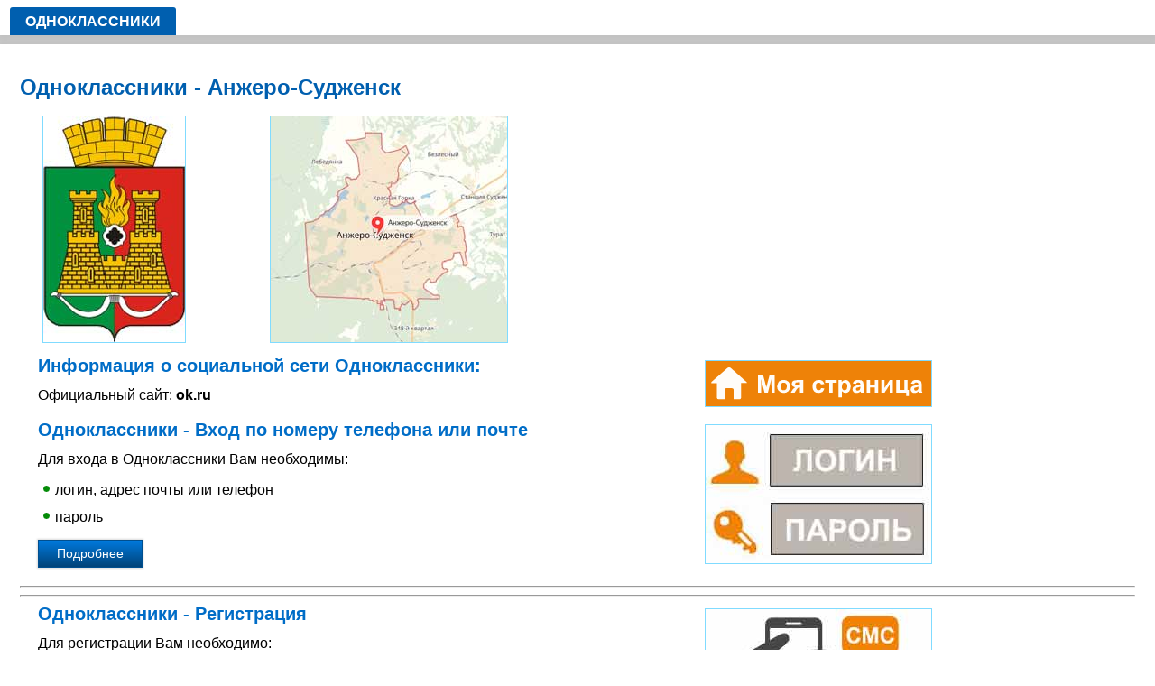

--- FILE ---
content_type: text/html
request_url: https://odnoklassniki.su/kemerovskaya-oblast/anzhero-sudzhensk.html
body_size: 1913
content:
<!DOCTYPE html>
<html dir="ltr" lang="en-US"><head><!-- Created by Artisteer v4.3.0.60858 -->
    <meta charset="utf-8">
    <title>Одноклассники - Анжеро-Судженск</title>
    <meta name="viewport" content="initial-scale = 1.0, maximum-scale = 1.0, user-scalable = no, width = device-width">

    <!--[if lt IE 9]><script src="https://html5shiv.googlecode.com/svn/trunk/html5.js"></script><![endif]-->
    <link rel="stylesheet" href="../style.css" media="screen">
    <!--[if lte IE 7]><link rel="stylesheet" href="../style.ie7.css" media="screen" /><![endif]-->
    <link rel="stylesheet" href="../style.responsive.css" media="all">

<link rel="shortcut icon" href="../favicon.ico" type="image/x-icon">
    <script src="../jquery.js"></script>
    <script src="../script.js"></script>
    <script src="../script.responsive.js"></script>


</head>
<body>
<div id="art-main">
<nav class="art-nav">
    <ul class="art-hmenu"><li><a href="http://odnoklassniki.su" class="">Одноклассники</a></li></ul> 
    </nav>
<div class="art-sheet clearfix">
            <div class="art-layout-wrapper">
                <div class="art-content-layout">
                    <div class="art-content-layout-row">
                        <div class="art-layout-cell art-content"><article class="art-post art-article">
                                
                                                
                <div class="art-postcontent art-postcontent-0 clearfix"><p><!-- G_ads  --></p>
<h1>Одноклассники - Анжеро-Судженск</h1>
<div class="art-content-layout-wrapper" style="margin-bottom: 5px;">
<div class="art-content-layout" style="border-spacing: 10px 0px; border-collapse: separate;">
<div class="art-content-layout-row">
<div class="art-layout-cell" style="padding-right: 10px; padding-left: 10px; width: 20%; border: 0px solid #BBC5C9;"><img src="../images/my/Coat_of_Arms_of_Anzhero-Sudzhensk_Kemerovo_oblast.jpg" alt="Герб Анжеро-Судженск"></div>
<div class="art-layout-cell" style="padding-right: 10px; padding-left: 10px; width: 80%; border: 0px solid #BBC5C9;"><img src="../images/my/Anzhero-Sudzhensk_Kemerovo_oblast.jpg" alt="Карта Анжеро-Судженск"></div>
</div>
</div>
</div>
<div class="art-content-layout-wrapper" style="margin-bottom: 5px;">
<div class="art-content-layout" style="border-spacing: 10px 0px; border-collapse: separate;">
<div class="art-content-layout-row">
<div class="art-layout-cell" style="padding-right: 10px; padding-left: 10px; width: 60%; border: 0px solid #BBC5C9;">
<h3>Информация о социальной сети Одноклассники:</h3>
<p>Официальный сайт: <strong>ok.ru</strong></p>
</div>
<div class="art-layout-cell" style="padding-right: 10px; padding-left: 10px; width: 40%; border: 0px solid #BBC5C9;">
<img src="http://odnoklassniki.su/images/my2/moya-stranitsa-odnoklassniki.png" alt="Одноклассники моя страница"/>
</div>
</div>
</div>
</div>
<div class="art-content-layout-wrapper" style="margin-bottom: 5px;">
<div class="art-content-layout" style="border-spacing: 10px 0px; border-collapse: separate;">
<div class="art-content-layout-row">
<div class="art-layout-cell" style="padding-right: 10px; padding-left: 10px; width: 60%; border: 0px solid #BBC5C9;">
<h3>Одноклассники - Вход по номеру телефона или почте</h3>
<p>Для входа в Одноклассники Вам необходимы:</p>
<ul>
<li>логин, адрес почты или телефон</li>
<li>пароль</li>
</ul>
 <p><a class="art-button" href="http://odnoklassniki.su" target="_blank" rel="alternate noopener noreferrer">Подробнее</a></p>
</div>
<div class="art-layout-cell" style="padding-right: 10px; padding-left: 10px; width: 40%; border: 0px solid #BBC5C9;">
<img src="http://odnoklassniki.su/images/my2/vhod-v-odnoklassniki.jpg" alt="Одноклассники - Вход" class="">
</div>
</div>
</div>
</div>
<hr />
<!-- G_ads  -->
<hr />
<div class="art-content-layout-wrapper" style="margin-bottom: 5px;">
<div class="art-content-layout" style="border-spacing: 10px 0px; border-collapse: separate;">
<div class="art-content-layout-row">
<div class="art-layout-cell" style="padding-right: 10px; padding-left: 10px; width: 60%; border: 0px solid #BBC5C9;">
<h3>Одноклассники - Регистрация</h3>
<p>Для регистрации Вам необходимо:</p>
<ul>
<li>Указать Номер мобильного телефона. На него СМС сообщением придет код для продолжения регистрации в социальной сети "Одноклассники"</li>
<li>Придумать пароль для входа. Пароль должен состоять не менее чем из 6 знаков латинского алфавита.</li>
</ul>
</div>
<div class="art-layout-cell" style="padding-right: 10px; padding-left: 10px; width: 40%; border: 0px solid #BBC5C9;">
<img src="http://odnoklassniki.su/images/my2/registraciya-v-odnoklassniki.jpg" alt="Одноклассники - Регистрация" />
</div>
</div>
</div>
<div class="art-content-layout-wrapper" style="margin-bottom: 5px;">
<div class="art-content-layout" style="border-spacing: 10px 0px; border-collapse: separate;">
<div class="art-content-layout-row">
<div class="art-layout-cell" style="padding-right: 10px; padding-left: 10px; width: 60%; border: 0px solid #BBC5C9;">
<p>Далее потребуется заполнить анкету и указать следующие данные:</p>
<ul>
<li>Фамилию</li>
<li>Имя</li>
<li>Дату рождения (ДЕНЬ, МЕСЯЦ, ГОД)</li>
<li>Пол (Мужской или Женский)</li>
</ul>
<p><a class="art-button" href="http://odnoklassniki.su" target="_blank" rel="alternate noopener noreferrer">Подробнее</a></p>
</div>
<div class="art-layout-cell" style="padding-right: 10px; padding-left: 10px; width: 40%; border: 0px solid #BBC5C9;"><img src="http://odnoklassniki.su/images/my2/anketa-odnoklassniki.jpg" alt="Одноклассники - Анкета" /></div>
</div>
</div>
</div>
<hr />
<!-- G_ads2  -->
<!-- RK_blok_2  -->
<!-- G_ads3  -->
<!-- G_ads4  --></div></div>


</article></div>
                    </div>
                </div>
            </div>
    </div>
<footer class="art-footer">
  <div class="art-footer-inner">
<div class="art-content-layout">
    <div class="art-content-layout-row">
    <div class="art-layout-cell layout-item-0" style="width: 50%">
        <p>Данный сайт представляет собой информационно-справочный ресурс и не является официальным сайтом социальной сети "Одноклассники".</p>
    </div><div class="art-layout-cell layout-item-1" style="width: 50%">
        <!-- Metrika counter -->
    </div>
    </div>
</div>

  </div>
</footer>

</div>


</body></html>